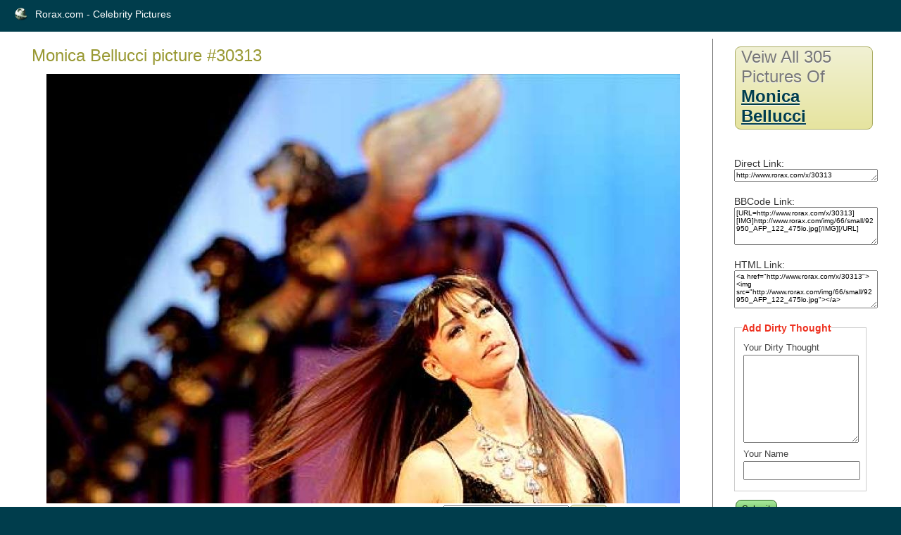

--- FILE ---
content_type: text/html; charset=UTF-8
request_url: https://www.rorax.com/x/30313
body_size: 2891
content:
<!DOCTYPE html PUBLIC "-//W3C//DTD XHTML 1.0 Transitional//EN" "http://www.w3.org/TR/xhtml1/DTD/xhtml1-transitional.dtd">
<html xmlns="http://www.w3.org/1999/xhtml">
<head>
	<meta http-equiv="Content-Type" content="text/html; charset=utf-8" />	<title>Monica Bellucci picture #30313</title>
	<meta name="ROBOTS" content="NOINDEX, FOLLOW">
	<meta property="og:title" content="Monica Bellucci picture #30313"/>
	<meta property="og:type" content="website"/>
	<meta property="og:url" content="http://www.rorax.com/x/30313"/>
	<meta property="og:image" content="http://www.rorax.com/img/66/large/92950_AFP_122_475lo.jpg"/>
	<meta property="og:site_name" content="Rorax.com - Celebrity Pictures"/>
        <meta property="fb:admins" content="100001168277403" />
        <meta name="google-site-verification" content="_xdpatEJOT6DzkLYA17Gj0EL99wD6xpWBe72zKEz2IY" />
	<link href="/favicon.ico" type="image/x-icon" rel="icon" /><link href="/favicon.ico" type="image/x-icon" rel="shortcut icon" />
	<link rel="stylesheet" type="text/css" href="/css/style.css" />
	<link rel="stylesheet" type="text/css" href="/css/scrollable-buttons.css" />
	<link rel="stylesheet" type="text/css" href="/css/scrollable-horizontal.css" />

<link rel="canonical" href="https://www.rorax.com/x/30313" />

	<script src="https://ajax.googleapis.com/ajax/libs/jquery/1.4.4/jquery.min.js"></script>
	<script src="/js/main.js"></script>
	<script src="/js/jquery.colorbox.js"></script>
	<script>
		$(document).ready(function(){
			//Examples of how to assign the ColorBox event to elements
$("a[rel='example1']").colorbox();


//Example of preserving a JavaScript event for inline calls.
$("#click").click(function(){
$('#click').css({"background-color":"#f00", "color":"#fff", "cursor":"inherit"}).text("Open this window again and this message will still be here.");
return false;
});
});
	</script>

</head>
<body>
	<div id="container">
		<div id="header" style="height: 25px">
			<div style="float: left;"><h1><a href="/">Rorax.com - Celebrity Pictures</a></h1></div>
		</div>
		<div id="content">

			
			<div class="pictures view">
<h3>Monica Bellucci picture #30313</h3>
    <div style="text-align: center; margin: auto; margin-bottom: 20px; width: 900px;">

        <img  src="/img/66/large/92950_AFP_122_475lo.jpg" alt="92950_AFP_122_475lo.jpg">



    <form id="TitleViewForm" method="post" action="/x/30313" accept-charset="utf-8"><div style="display:none;"><input type="hidden" name="_method" value="POST" /></div>        <div style="float:left; font-size: 11px;color: brown;">Please help us and describe in few words what you see on this pic. Please finish the sentence - <b>Monica Bellucci is </b><input name="data[Title][title]" type="text" class="none" style="padding: 2px; font-size: 12px; width: 170px;" id="TitleTitle" /><input Label="Submit" type="submit" value="Submit" /></form></div>



<script type="text/javascript" src="/js/jquery.tools.min.js"></script>
 <br clear="all" />
<!-- HTML structures -->


<!-- "previous page" action -->
<a class="prev browse left"></a>

<!-- root element for scrollable -->
<div class="scrollable">

   <!-- root element for the items -->
   <div class="items">
<div>
	<a href="/x/30312"><img src="/img/66/small/89690_Monica_Bellucci_TS010_122_92lo.jpg" alt="89690_Monica_Bellucci_TS010_122_92lo.jpg" /></a>
	<a href="/x/30313"><img src="/img/66/small/92950_AFP_122_475lo.jpg" alt="92950_AFP_122_475lo.jpg" /></a>
	<a href="/x/30314"><img src="/img/66/small/92961_AFP4_122_447lo.jpg" alt="92961_AFP4_122_447lo.jpg" /></a>
	<a href="/x/30315"><img src="/img/66/small/92966_AFP34_122_412lo.jpg" alt="92966_AFP34_122_412lo.jpg" /></a>
	<a href="/x/30316"><img src="/img/66/small/92971_AFP55_122_579lo.jpg" alt="92971_AFP55_122_579lo.jpg" /></a>
</div>

<div>
	<a href="/x/30317"><img src="/img/66/small/92972_ANSA_122_511lo.jpg" alt="92972_ANSA_122_511lo.jpg" /></a>
	<a href="/x/30318"><img src="/img/66/small/92974_ANSA4_122_336lo.jpg" alt="92974_ANSA4_122_336lo.jpg" /></a>
	<a href="/x/30319"><img src="/img/66/small/92978_ANSAD_122_334lo.jpg" alt="92978_ANSAD_122_334lo.jpg" /></a>
	<a href="/x/30320"><img src="/img/66/small/70052_afp100238482203111740_big_122_416lo.jpg" alt="70052_afp100238482203111740_big_122_416lo.jpg" /></a>
	<a href="/x/30321"><img src="/img/66/small/70053_agf100255262203111737_big_122_478lo.jpg" alt="70053_agf100255262203111737_big_122_478lo.jpg" /></a>
</div>

<div>
	<a href="/x/30322"><img src="/img/66/small/70058_agf100255302203111734_big_122_433lo.jpg" alt="70058_agf100255302203111734_big_122_433lo.jpg" /></a>
	<a href="/x/30323"><img src="/img/66/small/92986_AP_122_364lo.jpg" alt="92986_AP_122_364lo.jpg" /></a>
	<a href="/x/30324"><img src="/img/66/small/92992_AP4_122_535lo.jpg" alt="92992_AP4_122_535lo.jpg" /></a>
	<a href="/x/30325"><img src="/img/66/small/16306_mc1_123_547lo.jpg" alt="16306_mc1_123_547lo.jpg" /></a>
	<a href="/x/30326"><img src="/img/66/small/70059_ansa100237462203111743_big_122_537lo.jpg" alt="70059_ansa100237462203111743_big_122_537lo.jpg" /></a>
</div>

<div>
	<a href="/x/30327"><img src="/img/66/small/70064_ansa100237512203111747_big_122_485lo.jpg" alt="70064_ansa100237512203111747_big_122_485lo.jpg" /></a>
	<a href="/x/30328"><img src="/img/66/small/70072_lapresse100236362203111752_big_122_501lo.jpg" alt="70072_lapresse100236362203111752_big_122_501lo.jpg" /></a>
	<a href="/x/30329"><img src="/img/66/small/16311_mc2_123_338lo.jpg" alt="16311_mc2_123_338lo.jpg" /></a>
	<a href="/x/30330"><img src="/img/66/small/16312_mc3_123_548lo.jpg" alt="16312_mc3_123_548lo.jpg" /></a>
	<a href="/x/30331"><img src="/img/66/small/16925_monica_bellucci_123_382lo.jpg" alt="16925_monica_bellucci_123_382lo.jpg" /></a>
</div>

<div>
	<a href="/x/30332"><img src="/img/66/small/17508_monica_b2_123_410lo.jpg" alt="17508_monica_b2_123_410lo.jpg" /></a>
	<a href="/x/30333"><img src="/img/66/small/17503_monica_b1_123_966lo.jpg" alt="17503_monica_b1_123_966lo.jpg" /></a>
	<a href="/x/30334"><img src="/img/66/small/17513_monica_b3_123_445lo.jpg" alt="17513_monica_b3_123_445lo.jpg" /></a>
	<a href="/x/30335"><img src="/img/66/small/17519_monica_b4_123_863lo.jpg" alt="17519_monica_b4_123_863lo.jpg" /></a>
	<a href="/x/30336"><img src="/img/66/small/17902_mo1_123_340lo.jpg" alt="17902_mo1_123_340lo.jpg" /></a>
</div>





  </div>

</div>





<!-- "next page" action -->
<a class="next browse right"></a>


    <br clear="all" />

</div>

<!-- javascript coding -->


<script>
// execute your scripts when the DOM is ready. this is mostly a good habit
$(function() {

	// initialize scrollable
	$(".scrollable").scrollable();

});
</script>
    <span style="float: right" class="pagin">Veiw all 305 pictures of <a href="/v/66">Monica Bellucci</a> </span>



    <div style="font-size: 8px">id : 30313<br />name : 92950_AFP_122_475lo.jpg <br />Uploaded : 2011-01-13 18:11:28 <br />
    Other titles: 
       </div>


</div>
<div class="actions">
    <h3 class="pagin">		Veiw all 305 pictures of<br><a href="/v/66">Monica Bellucci</a> </li>
</h3>

<div style="margin-top: 20px">
    <script src="https://connect.facebook.net/en_US/all.js#xfbml=1"></script><fb:like  show_faces="false" width="100" font="verdana" colorscheme="light"></fb:like>
</div>
<div style="margin-top: 20px">
Direct Link:
    <textarea style="width: 100%; font-size: 10px; height: 12px;">http://www.rorax.com/x/30313</textarea>
</div>
<div style="margin-top: 20px">
BBCode Link:
    <textarea style="width: 100%; font-size: 10px; height: 48px;">[URL=http://www.rorax.com/x/30313][IMG]http://www.rorax.com/img/66/small/92950_AFP_122_475lo.jpg[/IMG][/URL]</textarea></div>
<div style="margin-top: 20px">
HTML Link:
<textarea style="width: 100%; font-size: 10px; height: 48px;"><a href="http://www.rorax.com/x/30313"><img src="http://www.rorax.com/img/66/small/92950_AFP_122_475lo.jpg"></a></textarea></div>
<div style="margin-top: 20px">

    <div style="margin-top: 20px; font-size: 12px;">
    <form id="CommentViewForm" method="post" action="/x/30313" accept-charset="utf-8"><div style="display:none;"><input type="hidden" name="_method" value="POST" /></div>        <fieldset>
             <legend>Add Dirty Thought</legend>
        <div class="input textarea"><label for="CommentText">Your Dirty Thought</label><textarea name="data[Comment][text]" cols="30" rows="6" id="CommentText" ></textarea></div><div class="input text"><label for="CommentAutor">Your Name</label><input name="data[Comment][autor]" type="text" maxlength="100" id="CommentAutor" /></div><div class="input text" style="display: none;"><label for="CommentWebsite">Website</label><input name="data[Comment][website]" type="text" id="CommentWebsite" /></div>        </fieldset>
    <div class="submit"><input type="submit" value="Submit" /></div></form>    </div>


    <h4 style="margin-top: 10px">Dirty Thoughts:</h4>
<div style='font-size: 10px;'>There's no comments yet. Be the first for this cutie</div></div>




</div>






		</div>
		<div id="footer">
			<a href="http://www.cakephp.org/" target="_blank"><img src="/img/cake.power.gif" alt="CakePHP: the rapid development php framework" border="0" /></a>		</div>
	</div>
	<script type="text/javascript">

  var _gaq = _gaq || [];
  _gaq.push(['_setAccount', 'UA-12354913-46']);
  _gaq.push(['_trackPageview']);

  (function() {
    var ga = document.createElement('script'); ga.type = 'text/javascript'; ga.async = true;
    ga.src = ('https:' == document.location.protocol ? 'https://ssl' : 'http://www') + '.google-analytics.com/ga.js';
    var s = document.getElementsByTagName('script')[0]; s.parentNode.insertBefore(ga, s);
  })();

</script>
<script defer src="https://static.cloudflareinsights.com/beacon.min.js/vcd15cbe7772f49c399c6a5babf22c1241717689176015" integrity="sha512-ZpsOmlRQV6y907TI0dKBHq9Md29nnaEIPlkf84rnaERnq6zvWvPUqr2ft8M1aS28oN72PdrCzSjY4U6VaAw1EQ==" data-cf-beacon='{"version":"2024.11.0","token":"30c692f92dc54557844ca6f008035d22","r":1,"server_timing":{"name":{"cfCacheStatus":true,"cfEdge":true,"cfExtPri":true,"cfL4":true,"cfOrigin":true,"cfSpeedBrain":true},"location_startswith":null}}' crossorigin="anonymous"></script>
</body>
</html>

--- FILE ---
content_type: text/css
request_url: https://www.rorax.com/css/scrollable-horizontal.css
body_size: 89
content:

/*
	root element for the scrollable.
	when scrolling occurs this element stays still.
*/
.scrollable {

	/* required settings */
	position:relative;
	overflow:hidden;
	width: 820px;
	height:210px;
	margin-top: 20px;

	/* custom decorations */
	border:1px solid #ccc;
	background:url(/images/h300.png) repeat-x;
}

/*
	root element for scrollable items. Must be absolutely positioned
	and it should have a extremely large width to accomodate scrollable items.
	it's enough that you set the width and height for the root element and
	not for this element.
*/
.scrollable .items {
	/* this cannot be too large */
	width:20000em;
	position:absolute;
	clear:both;
}

.items div {
	float:left;
	width:840px;
}

/* single scrollable item */
.scrollable img {
	float:left;
	#margin:20px 5px 20px 21px;
	margin: 10px; 2px; 10px; 2px; 
    background-color:#fff;
	padding:2px;
	border:1px solid #ccc;
	max-width:140px;
    min-width: 120px;
	min-height: 120px;
    max-height: 180px;
	
	-moz-border-radius:4px;
	-webkit-border-radius:4px;
}

/* active item */
.scrollable .active {
	border:2px solid #000;
	position:relative;
	cursor:default;
}


